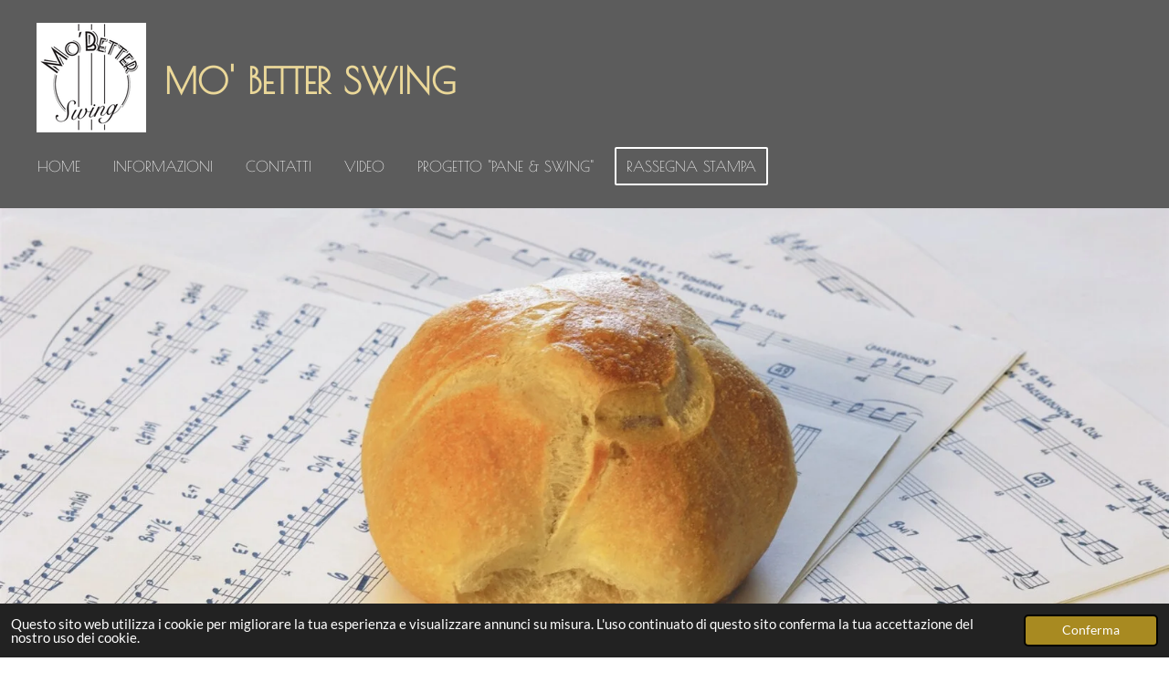

--- FILE ---
content_type: text/html; charset=UTF-8
request_url: https://www.mobetterswing.com/rassegna-stampa
body_size: 11156
content:
<!DOCTYPE html>
<html lang="it">
    <head>
        <meta http-equiv="Content-Type" content="text/html; charset=utf-8">
        <meta name="viewport" content="width=device-width, initial-scale=1.0, maximum-scale=5.0">
        <meta http-equiv="X-UA-Compatible" content="IE=edge">
        <link rel="canonical" href="https://www.mobetterswing.com/rassegna-stampa">
        <link rel="sitemap" type="application/xml" href="https://www.mobetterswing.com/sitemap.xml">
        <meta property="og:title" content="Rassegna stampa | Mo&#039; Better Swing">
        <meta property="og:url" content="https://www.mobetterswing.com/rassegna-stampa">
        <base href="https://www.mobetterswing.com/">
        <meta name="description" property="og:description" content="">
                <script nonce="40f7b1eb24d79b290e9eeac336c54a6c">
            
            window.JOUWWEB = window.JOUWWEB || {};
            window.JOUWWEB.application = window.JOUWWEB.application || {};
            window.JOUWWEB.application = {"backends":[{"domain":"jouwweb.nl","freeDomain":"jouwweb.site"},{"domain":"webador.com","freeDomain":"webadorsite.com"},{"domain":"webador.de","freeDomain":"webadorsite.com"},{"domain":"webador.fr","freeDomain":"webadorsite.com"},{"domain":"webador.es","freeDomain":"webadorsite.com"},{"domain":"webador.it","freeDomain":"webadorsite.com"},{"domain":"jouwweb.be","freeDomain":"jouwweb.site"},{"domain":"webador.ie","freeDomain":"webadorsite.com"},{"domain":"webador.co.uk","freeDomain":"webadorsite.com"},{"domain":"webador.at","freeDomain":"webadorsite.com"},{"domain":"webador.be","freeDomain":"webadorsite.com"},{"domain":"webador.ch","freeDomain":"webadorsite.com"},{"domain":"webador.ch","freeDomain":"webadorsite.com"},{"domain":"webador.mx","freeDomain":"webadorsite.com"},{"domain":"webador.com","freeDomain":"webadorsite.com"},{"domain":"webador.dk","freeDomain":"webadorsite.com"},{"domain":"webador.se","freeDomain":"webadorsite.com"},{"domain":"webador.no","freeDomain":"webadorsite.com"},{"domain":"webador.fi","freeDomain":"webadorsite.com"},{"domain":"webador.ca","freeDomain":"webadorsite.com"},{"domain":"webador.ca","freeDomain":"webadorsite.com"},{"domain":"webador.pl","freeDomain":"webadorsite.com"},{"domain":"webador.com.au","freeDomain":"webadorsite.com"},{"domain":"webador.nz","freeDomain":"webadorsite.com"}],"editorLocale":"it-IT","editorTimezone":"Europe\/Rome","editorLanguage":"it","analytics4TrackingId":"G-E6PZPGE4QM","analyticsDimensions":[],"backendDomain":"www.webador.it","backendShortDomain":"webador.it","backendKey":"webador-it","freeWebsiteDomain":"webadorsite.com","noSsl":false,"build":{"reference":"634afd3"},"linkHostnames":["www.jouwweb.nl","www.webador.com","www.webador.de","www.webador.fr","www.webador.es","www.webador.it","www.jouwweb.be","www.webador.ie","www.webador.co.uk","www.webador.at","www.webador.be","www.webador.ch","fr.webador.ch","www.webador.mx","es.webador.com","www.webador.dk","www.webador.se","www.webador.no","www.webador.fi","www.webador.ca","fr.webador.ca","www.webador.pl","www.webador.com.au","www.webador.nz"],"assetsUrl":"https:\/\/assets.jwwb.nl","loginUrl":"https:\/\/www.webador.it\/login","publishUrl":"https:\/\/www.webador.it\/v2\/website\/3064383\/publish-proxy","adminUserOrIp":false,"pricing":{"plans":{"lite":{"amount":"700","currency":"EUR"},"pro":{"amount":"1200","currency":"EUR"},"business":{"amount":"2400","currency":"EUR"}},"yearlyDiscount":{"price":{"amount":"0","currency":"EUR"},"ratio":0,"percent":"0%","discountPrice":{"amount":"0","currency":"EUR"},"termPricePerMonth":{"amount":"0","currency":"EUR"},"termPricePerYear":{"amount":"0","currency":"EUR"}}},"hcUrl":{"add-product-variants":"https:\/\/help.webador.com\/hc\/it\/articles\/29426751649809","basic-vs-advanced-shipping":"https:\/\/help.webador.com\/hc\/it\/articles\/29426731685777","html-in-head":"https:\/\/help.webador.com\/hc\/it\/articles\/29426689990033","link-domain-name":"https:\/\/help.webador.com\/hc\/it\/articles\/29426688803345","optimize-for-mobile":"https:\/\/help.webador.com\/hc\/it\/articles\/29426707033617","seo":"https:\/\/help.webador.com\/hc\/it\/categories\/29387178511377","transfer-domain-name":"https:\/\/help.webador.com\/hc\/it\/articles\/29426715688209","website-not-secure":"https:\/\/help.webador.com\/hc\/it\/articles\/29426706659729"}};
            window.JOUWWEB.brand = {"type":"webador","name":"Webador","domain":"Webador.it","supportEmail":"assistenza@webador.it"};
                    
                window.JOUWWEB = window.JOUWWEB || {};
                window.JOUWWEB.websiteRendering = {"locale":"it-IT","timezone":"Europe\/Rome","routes":{"api\/upload\/product-field":"\/_api\/upload\/product-field","checkout\/cart":"\/cart","payment":"\/complete-order\/:publicOrderId","payment\/forward":"\/complete-order\/:publicOrderId\/forward","public-order":"\/order\/:publicOrderId","checkout\/authorize":"\/cart\/authorize\/:gateway","wishlist":"\/wishlist"}};
                                                    window.JOUWWEB.website = {"id":3064383,"locale":"it-IT","enabled":true,"title":"Mo' Better Swing","hasTitle":true,"roleOfLoggedInUser":null,"ownerLocale":"it-IT","plan":"lite","freeWebsiteDomain":"webadorsite.com","backendKey":"webador-it","currency":"EUR","defaultLocale":"it-IT","url":"https:\/\/www.mobetterswing.com\/","homepageSegmentId":12220483,"category":"website","isOffline":false,"isPublished":true,"locales":["it-IT"],"allowed":{"ads":true,"credits":false,"externalLinks":true,"slideshow":true,"customDefaultSlideshow":true,"hostedAlbums":false,"moderators":false,"mailboxQuota":1,"statisticsVisitors":true,"statisticsDetailed":false,"statisticsMonths":0,"favicon":false,"password":false,"freeDomains":0,"freeMailAccounts":0,"canUseLanguages":false,"fileUpload":false,"legacyFontSize":false,"webshop":false,"products":-1,"imageText":false,"search":false,"audioUpload":false,"videoUpload":0,"allowDangerousForms":false,"allowHtmlCode":false,"mobileBar":false,"sidebar":false,"poll":false,"allowCustomForms":true,"allowBusinessListing":false,"allowCustomAnalytics":false,"allowAccountingLink":false,"digitalProducts":false,"sitemapElement":false},"mobileBar":{"enabled":false,"theme":"accent","email":{"active":true},"location":{"active":true},"phone":{"active":true},"whatsapp":{"active":false},"social":{"active":false,"network":"facebook"}},"webshop":{"enabled":false,"currency":"EUR","taxEnabled":false,"taxInclusive":true,"vatDisclaimerVisible":false,"orderNotice":null,"orderConfirmation":null,"freeShipping":false,"freeShippingAmount":"0.00","shippingDisclaimerVisible":false,"pickupAllowed":false,"couponAllowed":false,"detailsPageAvailable":true,"socialMediaVisible":false,"termsPage":null,"termsPageUrl":null,"extraTerms":null,"pricingVisible":true,"orderButtonVisible":true,"shippingAdvanced":false,"shippingAdvancedBackEnd":false,"soldOutVisible":true,"backInStockNotificationEnabled":false,"canAddProducts":true,"nextOrderNumber":1,"allowedServicePoints":[],"sendcloudConfigured":false,"sendcloudFallbackPublicKey":"a3d50033a59b4a598f1d7ce7e72aafdf","taxExemptionAllowed":true,"invoiceComment":null,"emptyCartVisible":true,"minimumOrderPrice":null,"productNumbersEnabled":false,"wishlistEnabled":true,"hideTaxOnCart":false},"isTreatedAsWebshop":false};                            window.JOUWWEB.cart = {"products":[],"coupon":null,"shippingCountryCode":null,"shippingChoice":null,"breakdown":[]};                            window.JOUWWEB.scripts = ["website-rendering\/slideshow"];                        window.parent.JOUWWEB.colorPalette = window.JOUWWEB.colorPalette;
        </script>
                <title>Rassegna stampa | Mo&#039; Better Swing</title>
                                            <link href="https://assets.jwwb.nl/assets/brand/webador/icon/favicon.png?bust=2299e1307cbb69076146" rel="shortcut icon">                                                <link href="https://assets.jwwb.nl/assets/brand/webador/icon/favicon.png?bust=2299e1307cbb69076146" rel="icon">                                        <meta property="og:image" content="https&#x3A;&#x2F;&#x2F;primary.jwwb.nl&#x2F;public&#x2F;n&#x2F;b&#x2F;u&#x2F;temp-hmmfmffiukaclfzpjpfn&#x2F;articolo-def-high.jpg&#x3F;enable-io&#x3D;true&amp;enable&#x3D;upscale&amp;fit&#x3D;bounds&amp;width&#x3D;1200">
                    <meta property="og:image" content="https&#x3A;&#x2F;&#x2F;primary.jwwb.nl&#x2F;public&#x2F;n&#x2F;b&#x2F;u&#x2F;temp-hmmfmffiukaclfzpjpfn&#x2F;avvenire-def-high.jpeg&#x3F;enable-io&#x3D;true&amp;enable&#x3D;upscale&amp;fit&#x3D;bounds&amp;width&#x3D;1200">
                    <meta property="og:image" content="https&#x3A;&#x2F;&#x2F;primary.jwwb.nl&#x2F;public&#x2F;n&#x2F;b&#x2F;u&#x2F;temp-hmmfmffiukaclfzpjpfn&#x2F;corriere-della-sera-def-high.jpeg&#x3F;enable-io&#x3D;true&amp;enable&#x3D;upscale&amp;fit&#x3D;bounds&amp;width&#x3D;1200">
                    <meta property="og:image" content="https&#x3A;&#x2F;&#x2F;primary.jwwb.nl&#x2F;public&#x2F;n&#x2F;b&#x2F;u&#x2F;temp-hmmfmffiukaclfzpjpfn&#x2F;image-high.png">
                    <meta property="og:image" content="https&#x3A;&#x2F;&#x2F;primary.jwwb.nl&#x2F;public&#x2F;n&#x2F;b&#x2F;u&#x2F;temp-hmmfmffiukaclfzpjpfn&#x2F;milano-meravigliosa-high.jpeg">
                    <meta property="og:image" content="https&#x3A;&#x2F;&#x2F;primary.jwwb.nl&#x2F;public&#x2F;n&#x2F;b&#x2F;u&#x2F;temp-hmmfmffiukaclfzpjpfn&#x2F;con-folco-high-c9n1hz.jpg">
                    <meta property="og:image" content="https&#x3A;&#x2F;&#x2F;primary.jwwb.nl&#x2F;public&#x2F;n&#x2F;b&#x2F;u&#x2F;temp-hmmfmffiukaclfzpjpfn&#x2F;musica-jazz-high.jpeg">
                                    <meta name="twitter:card" content="summary_large_image">
                        <meta property="twitter:image" content="https&#x3A;&#x2F;&#x2F;primary.jwwb.nl&#x2F;public&#x2F;n&#x2F;b&#x2F;u&#x2F;temp-hmmfmffiukaclfzpjpfn&#x2F;articolo-def-high.jpg&#x3F;enable-io&#x3D;true&amp;enable&#x3D;upscale&amp;fit&#x3D;bounds&amp;width&#x3D;1200">
                                                    <script src="https://plausible.io/js/script.manual.js" nonce="40f7b1eb24d79b290e9eeac336c54a6c" data-turbo-track="reload" defer data-domain="shard8.jouwweb.nl"></script>
<link rel="stylesheet" type="text/css" href="https://gfonts.jwwb.nl/css?display=fallback&amp;family=Lato%3A400%2C700%2C400italic%2C700italic%7CPoiret+One%3A400%2C700%2C400italic%2C700italic" nonce="40f7b1eb24d79b290e9eeac336c54a6c" data-turbo-track="dynamic">
<script src="https://assets.jwwb.nl/assets/build/website-rendering/it-IT.js?bust=4a17973363e6d280889d" nonce="40f7b1eb24d79b290e9eeac336c54a6c" data-turbo-track="reload" defer></script>
<script src="https://assets.jwwb.nl/assets/website-rendering/runtime.4835e39f538d0d17d46f.js?bust=e90f0e79d8291a81b415" nonce="40f7b1eb24d79b290e9eeac336c54a6c" data-turbo-track="reload" defer></script>
<script src="https://assets.jwwb.nl/assets/website-rendering/812.881ee67943804724d5af.js?bust=78ab7ad7d6392c42d317" nonce="40f7b1eb24d79b290e9eeac336c54a6c" data-turbo-track="reload" defer></script>
<script src="https://assets.jwwb.nl/assets/website-rendering/main.a9a7b35cd7f79178d360.js?bust=90b25e3a7431c9c7ef1c" nonce="40f7b1eb24d79b290e9eeac336c54a6c" data-turbo-track="reload" defer></script>
<link rel="preload" href="https://assets.jwwb.nl/assets/website-rendering/styles.c7a2b441bf8d633a2752.css?bust=45105d711e9f45e864c3" as="style">
<link rel="preload" href="https://assets.jwwb.nl/assets/website-rendering/fonts/icons-website-rendering/font/website-rendering.woff2?bust=bd2797014f9452dadc8e" as="font" crossorigin>
<link rel="preconnect" href="https://gfonts.jwwb.nl">
<link rel="stylesheet" type="text/css" href="https://assets.jwwb.nl/assets/website-rendering/styles.c7a2b441bf8d633a2752.css?bust=45105d711e9f45e864c3" nonce="40f7b1eb24d79b290e9eeac336c54a6c" data-turbo-track="dynamic">
<link rel="preconnect" href="https://assets.jwwb.nl">
<link rel="stylesheet" type="text/css" href="https://primary.jwwb.nl/public/n/b/u/temp-hmmfmffiukaclfzpjpfn/style.css?bust=1768827708" nonce="40f7b1eb24d79b290e9eeac336c54a6c" data-turbo-track="dynamic">    </head>
    <body
        id="top"
        class="jw-is-slideshow jw-header-is-image-text jw-is-segment-page jw-is-frontend jw-is-no-sidebar jw-is-no-messagebar jw-is-no-touch-device jw-is-no-mobile"
                                    data-jouwweb-page="20067987"
                                                data-jouwweb-segment-id="20067987"
                                                data-jouwweb-segment-type="page"
                                                data-template-threshold="960"
                                                data-template-name="concert-banner&#x7C;barber"
                            itemscope
        itemtype="https://schema.org/WebPage"
    >
                                    <meta itemprop="url" content="https://www.mobetterswing.com/rassegna-stampa">
        <a href="#main-content" class="jw-skip-link">
            Vai al contenuto principale        </a>
        <div class="jw-background"></div>
        <div class="jw-body">
            <div class="jw-mobile-menu jw-mobile-is-text js-mobile-menu">
            <span class="jw-mobile-menu__button jw-mobile-menu__button--dummy"></span>        <div class="jw-mobile-header jw-mobile-header--image-text">
        <a            class="jw-mobile-header-content"
                            href="/"
                        >
                            <img class="jw-mobile-logo jw-mobile-logo--square" src="https://primary.jwwb.nl/public/n/b/u/temp-hmmfmffiukaclfzpjpfn/n7hqv5/image-16.png?enable-io=true&amp;enable=upscale&amp;height=70" srcset="https://primary.jwwb.nl/public/n/b/u/temp-hmmfmffiukaclfzpjpfn/n7hqv5/image-16.png?enable-io=true&amp;enable=upscale&amp;height=70 1x, https://primary.jwwb.nl/public/n/b/u/temp-hmmfmffiukaclfzpjpfn/n7hqv5/image-16.png?enable-io=true&amp;enable=upscale&amp;height=140&amp;quality=70 2x" alt="Mo&amp;#039; Better Swing" title="Mo&amp;#039; Better Swing">                                        <div class="jw-mobile-text">
                    <span style="font-size: 150%; color: #ebd899;">Mo' Better Swing</span>                </div>
                    </a>
    </div>

    
            <button
            type="button"
            class="jw-mobile-menu__button jw-mobile-toggle"
            aria-label="Pulsante Menu"
        >
            <span class="jw-icon-burger"></span>
        </button>
    </div>
            <header class="header-wrap js-topbar-content-container js-fixed-header-container">
        <div class="header-wrap__inner">
        <div class="header">
            <div class="jw-header-logo">
            <div
    id="jw-header-image-container"
    class="jw-header jw-header-image jw-header-image-toggle"
    style="flex-basis: 120px; max-width: 120px; flex-shrink: 1;"
>
            <a href="/">
        <img id="jw-header-image" data-image-id="94979540" srcset="https://primary.jwwb.nl/public/n/b/u/temp-hmmfmffiukaclfzpjpfn/n7hqv5/image-16.png?enable-io=true&amp;width=120 120w, https://primary.jwwb.nl/public/n/b/u/temp-hmmfmffiukaclfzpjpfn/n7hqv5/image-16.png?enable-io=true&amp;width=240 240w" class="jw-header-image" title="Mo&#039; Better Swing" style="" sizes="120px" width="120" height="120" intrinsicsize="120.00 x 120.00" alt="Mo&#039; Better Swing">                </a>
    </div>
        <div
    class="jw-header jw-header-title-container jw-header-text jw-header-text-toggle"
    data-stylable="true"
>
    <a        id="jw-header-title"
        class="jw-header-title"
                    href="/"
            >
        <span style="font-size: 150%; color: #ebd899;">Mo' Better Swing</span>    </a>
</div>
</div>
        </div>
        <nav class="menu jw-menu-copy">
            <ul
    id="jw-menu"
    class="jw-menu jw-menu-horizontal"
            >
            <li
    class="jw-menu-item"
>
        <a        class="jw-menu-link"
        href="/"                                            data-page-link-id="12220483"
                            >
                <span class="">
            Home        </span>
            </a>
                </li>
            <li
    class="jw-menu-item"
>
        <a        class="jw-menu-link"
        href="/informazioni"                                            data-page-link-id="12220484"
                            >
                <span class="">
            Informazioni        </span>
            </a>
                </li>
            <li
    class="jw-menu-item"
>
        <a        class="jw-menu-link"
        href="/contatti"                                            data-page-link-id="12220485"
                            >
                <span class="">
            Contatti        </span>
            </a>
                </li>
            <li
    class="jw-menu-item"
>
        <a        class="jw-menu-link"
        href="/video"                                            data-page-link-id="12773689"
                            >
                <span class="">
            Video        </span>
            </a>
                </li>
            <li
    class="jw-menu-item"
>
        <a        class="jw-menu-link"
        href="/progetto-pane-swing"                                            data-page-link-id="16437757"
                            >
                <span class="">
            Progetto &quot;Pane &amp; Swing&quot;        </span>
            </a>
                </li>
            <li
    class="jw-menu-item jw-menu-is-active"
>
        <a        class="jw-menu-link js-active-menu-item"
        href="/rassegna-stampa"                                            data-page-link-id="20067987"
                            >
                <span class="">
            Rassegna stampa        </span>
            </a>
                </li>
    
    </ul>

    <script nonce="40f7b1eb24d79b290e9eeac336c54a6c" id="jw-mobile-menu-template" type="text/template">
        <ul id="jw-menu" class="jw-menu jw-menu-horizontal">
                            <li
    class="jw-menu-item"
>
        <a        class="jw-menu-link"
        href="/"                                            data-page-link-id="12220483"
                            >
                <span class="">
            Home        </span>
            </a>
                </li>
                            <li
    class="jw-menu-item"
>
        <a        class="jw-menu-link"
        href="/informazioni"                                            data-page-link-id="12220484"
                            >
                <span class="">
            Informazioni        </span>
            </a>
                </li>
                            <li
    class="jw-menu-item"
>
        <a        class="jw-menu-link"
        href="/contatti"                                            data-page-link-id="12220485"
                            >
                <span class="">
            Contatti        </span>
            </a>
                </li>
                            <li
    class="jw-menu-item"
>
        <a        class="jw-menu-link"
        href="/video"                                            data-page-link-id="12773689"
                            >
                <span class="">
            Video        </span>
            </a>
                </li>
                            <li
    class="jw-menu-item"
>
        <a        class="jw-menu-link"
        href="/progetto-pane-swing"                                            data-page-link-id="16437757"
                            >
                <span class="">
            Progetto &quot;Pane &amp; Swing&quot;        </span>
            </a>
                </li>
                            <li
    class="jw-menu-item jw-menu-is-active"
>
        <a        class="jw-menu-link js-active-menu-item"
        href="/rassegna-stampa"                                            data-page-link-id="20067987"
                            >
                <span class="">
            Rassegna stampa        </span>
            </a>
                </li>
            
                    </ul>
    </script>
        </nav>
    </div>
</header>
<div
    id="jw-slideshow"
    class="jw-slideshow jw-slideshow-toggle jw-slideshow--height-ratio jw-slideshow--parallax jw-slideshow--parallax-effect banner-lg"
    data-pause="7000"
    data-autoplay="1"
    data-transition="horizontal"
    data-ratio="1"
>
                    <div class="bx-wrapper"><div class="bx-viewport">
        <ul>
                    <li class="jw-slideshow-slide">
    <div data-key="0" data-text="" data-subtext="" data-buttontext="" data-buttontarget="_self" data-backdrop="0" data-layout="no-text" style="background-position: 49% 29%; background-image: url(&#039;https://primary.jwwb.nl/public/n/b/u/temp-hmmfmffiukaclfzpjpfn/copertina_cd_page-0001-standard.jpg?enable-io=true&amp;fit=bounds&amp;width=1920&amp;height=1920&#039;);" data-background-position-x="0.49" data-background-position-y="0.29" class="jw-slideshow-slide-content jw-slideshow-slide-content--display-cover jw-slideshow-slide-content--no-backdrop ">                                <div class="bx-caption-wrapper jw-slideshow-slide-align-center">
            <div class="bx-caption">
                <div class="jw-slideshow-title"></div>
                                            </div>
        </div>
    </div>
</li>

            </ul>
            </div></div>
        <div class="jw-slideshow__scroll-arrow">
        <i class="website-rendering-icon-down-open-big"></i>
    </div>
    <style>
                .jw-slideshow-slide-content {
            min-height: 100vh;
        }
        @media screen and (min-height: 1200px) {
            .jw-slideshow-slide-content {
                min-height: 1200px;
            }
        }
            </style>
</div>

<script nonce="40f7b1eb24d79b290e9eeac336c54a6c">
    JOUWWEB.templateConfig = {
        header: {
            selector: '.header-wrap__inner',
            mobileSelector: '.jw-mobile-menu',
            updatePusher: function (topHeight) {
                var $sliderStyle = $('#sliderStyle');

                if ($sliderStyle.length === 0) {
                    $sliderStyle = $('<style />')
                        .attr('id', 'sliderStyle')
                        .appendTo(document.body);
                }

                // Header height without mobile bar
                var headerHeight = $('.header-wrap__inner').outerHeight();

                var paddingTop = topHeight;
                var paddingBottom = Math.min(headerHeight * (2/3), 60);
                $sliderStyle.html(
                    '.jw-slideshow-slide-content {' +
                    '    padding-top: ' + paddingTop + 'px;' +
                    '    padding-bottom: ' + paddingBottom + 'px;' +
                    '}' +
                    '.bx-controls-direction {' +
                    '    margin-top: ' + ((paddingTop - paddingBottom) / 2) + 'px;' +
                    '}'
                );

                // make sure slider also gets correct height (because of the added padding)
                $('.jw-slideshow-slide[aria-hidden=false]').each(function (index) {
                    var $this = $(this);
                    topHeight = $this.outerHeight() > topHeight ? $this.outerHeight() : topHeight;
                    $this.closest('.bx-viewport').css({
                        height: topHeight + 'px',
                    });
                });

                // If a page has a message-bar, offset the mobile nav.
                const $messageBar = $('.message-bar');
                if ($messageBar.length > 0) {
                    $('.js-mobile-menu, .jw-menu-clone').css('top', $messageBar.outerHeight());
                }
            },
        },
        mainContentOffset: function () {
            const $body = $('body');

            function measureAffixedHeaderHeight() {
                const $headerWrap = $('.header-wrap');
                const $headerWrapInner = $('.header-wrap__inner');

                // Early return if header is already affixed
                if ($body.hasClass('jw-is-header-affix')) {
                    return $headerWrap.height();
                }

                // Switch to affixed header (without transition)
                $headerWrapInner.css('transition', 'none');
                $body.addClass('jw-is-header-affix');

                // Measure affixed header height
                const headerHeight = $headerWrap.height();

                // Switch back to unaffixed header (without transition)
                $body.removeClass('jw-is-header-affix');
                $headerWrap.height(); // force reflow
                $headerWrapInner.css('transition', '');

                return headerHeight;
            }

            const headerHeight = measureAffixedHeaderHeight();
            return $('.main-content').offset().top - ($body.hasClass('jw-menu-is-mobile') ? 0 : headerHeight);
        },
    };
</script>
<div class="main-content">
    
<main id="main-content" class="block-content">
    <div data-section-name="content" class="jw-section jw-section-content jw-responsive">
        <div
    id="jw-element-301776510"
    data-jw-element-id="301776510"
        class="jw-tree-node jw-element jw-strip-root jw-tree-container jw-responsive jw-node-is-first-child jw-node-is-last-child"
>
    <div
    id="jw-element-355839632"
    data-jw-element-id="355839632"
        class="jw-tree-node jw-element jw-strip jw-tree-container jw-responsive jw-strip--default jw-strip--style-color jw-strip--color-default jw-strip--padding-both jw-node-is-first-child jw-strip--primary jw-node-is-last-child"
>
    <div class="jw-strip__content-container"><div class="jw-strip__content jw-responsive">
                    <div
    id="jw-element-301799717"
    data-jw-element-id="301799717"
        class="jw-tree-node jw-element jw-image-text jw-node-is-first-child"
>
    <div class="jw-element-imagetext-text">
            <h1 class="jw-heading-130"><span style="color: #a88a21;">Rassegna stampa</span></h1>    </div>
</div><div
    id="jw-element-301799695"
    data-jw-element-id="301799695"
        class="jw-tree-node jw-element jw-spacer"
>
    <div
    class="jw-element-spacer-container "
    style="height: 10px"
>
    </div>
</div><div
    id="jw-element-301800090"
    data-jw-element-id="301800090"
        class="jw-tree-node jw-element jw-image-text"
>
    <div class="jw-element-imagetext-text">
            <h3 class="jw-heading-70"><strong>La Repubblica - 25 marzo 2024</strong></h3>    </div>
</div><div
    id="jw-element-301790868"
    data-jw-element-id="301790868"
        class="jw-tree-node jw-element jw-columns jw-tree-container jw-responsive jw-tree-horizontal jw-columns--mode-flex"
>
    <div
    id="jw-element-301790869"
    data-jw-element-id="301790869"
            style="width: 66.6400039994%"
        class="jw-tree-node jw-element jw-column jw-tree-container jw-responsive jw-node-is-first-child"
>
    <div
    id="jw-element-301791261"
    data-jw-element-id="301791261"
        class="jw-tree-node jw-element jw-image-text jw-node-is-first-child jw-node-is-last-child"
>
    <div class="jw-element-imagetext-text">
            <p><a href="https://milano.repubblica.it/cronaca/2024/03/25/news/musica_solidale_mo_better_swing_pane_quotidiano-422365282/">https://milano.repubblica.it/cronaca/2024/03/25/news/musica_solidale_mo_better_swing_pane_quotidiano-422365282/</a>&nbsp;</p>    </div>
</div></div><div
    id="jw-element-301790870"
    data-jw-element-id="301790870"
            style="width: 33.3599960006%"
        class="jw-tree-node jw-element jw-column jw-tree-container jw-responsive jw-node-is-last-child"
>
    <div
    id="jw-element-301791531"
    data-jw-element-id="301791531"
        class="jw-tree-node jw-element jw-image jw-node-is-first-child jw-node-is-last-child"
>
    <div
    class="jw-intent jw-element-image jw-element-content jw-element-image-is-left"
            style="width: 100%;"
    >
            
        
                <picture
            class="jw-element-image__image-wrapper jw-image-is-square jw-intrinsic"
            style="padding-top: 70.3379%;"
        >
                                            <img class="jw-element-image__image jw-intrinsic__item" style="--jw-element-image--pan-x: 0.5; --jw-element-image--pan-y: 0.5;" alt="" src="https://primary.jwwb.nl/public/n/b/u/temp-hmmfmffiukaclfzpjpfn/articolo-def-standard.jpg" srcset="https://primary.jwwb.nl/public/n/b/u/temp-hmmfmffiukaclfzpjpfn/articolo-def-high.jpg?enable-io=true&amp;width=96 96w, https://primary.jwwb.nl/public/n/b/u/temp-hmmfmffiukaclfzpjpfn/articolo-def-high.jpg?enable-io=true&amp;width=147 147w, https://primary.jwwb.nl/public/n/b/u/temp-hmmfmffiukaclfzpjpfn/articolo-def-high.jpg?enable-io=true&amp;width=226 226w, https://primary.jwwb.nl/public/n/b/u/temp-hmmfmffiukaclfzpjpfn/articolo-def-high.jpg?enable-io=true&amp;width=347 347w, https://primary.jwwb.nl/public/n/b/u/temp-hmmfmffiukaclfzpjpfn/articolo-def-high.jpg?enable-io=true&amp;width=532 532w, https://primary.jwwb.nl/public/n/b/u/temp-hmmfmffiukaclfzpjpfn/articolo-def-high.jpg?enable-io=true&amp;width=816 816w, https://primary.jwwb.nl/public/n/b/u/temp-hmmfmffiukaclfzpjpfn/articolo-def-high.jpg?enable-io=true&amp;width=1252 1252w, https://primary.jwwb.nl/public/n/b/u/temp-hmmfmffiukaclfzpjpfn/articolo-def-high.jpg?enable-io=true&amp;width=1920 1920w" sizes="auto, min(100vw, 1200px), 100vw" loading="lazy" width="799" height="562">                    </picture>

            </div>
</div></div></div><div
    id="jw-element-301791760"
    data-jw-element-id="301791760"
        class="jw-tree-node jw-element jw-spacer"
>
    <div
    class="jw-element-spacer-container "
    style="height: 21px"
>
    </div>
</div><div
    id="jw-element-301800293"
    data-jw-element-id="301800293"
        class="jw-tree-node jw-element jw-image-text"
>
    <div class="jw-element-imagetext-text">
            <h3 class="jw-heading-70"><strong>Avvenire - 26 marzo 2024</strong></h3>    </div>
</div><div
    id="jw-element-301791746"
    data-jw-element-id="301791746"
        class="jw-tree-node jw-element jw-columns jw-tree-container jw-responsive jw-tree-horizontal jw-columns--mode-flex"
>
    <div
    id="jw-element-301791747"
    data-jw-element-id="301791747"
            style="width: 66.6400039994%"
        class="jw-tree-node jw-element jw-column jw-tree-container jw-responsive jw-node-is-first-child"
>
    <div
    id="jw-element-301791849"
    data-jw-element-id="301791849"
        class="jw-tree-node jw-element jw-image-text jw-node-is-first-child jw-node-is-last-child"
>
    <div class="jw-element-imagetext-text">
            <p>Articolo a firma di Gianni Santamaria</p>    </div>
</div></div><div
    id="jw-element-301791749"
    data-jw-element-id="301791749"
            style="width: 33.3599960006%"
        class="jw-tree-node jw-element jw-column jw-tree-container jw-responsive jw-node-is-last-child"
>
    <div
    id="jw-element-301791966"
    data-jw-element-id="301791966"
        class="jw-tree-node jw-element jw-image jw-node-is-first-child jw-node-is-last-child"
>
    <div
    class="jw-intent jw-element-image jw-element-content jw-element-image-is-left"
            style="width: 100%;"
    >
            
        
                <picture
            class="jw-element-image__image-wrapper jw-image-is-square jw-intrinsic"
            style="padding-top: 58.3229%;"
        >
                                            <img class="jw-element-image__image jw-intrinsic__item" style="--jw-element-image--pan-x: 0.5; --jw-element-image--pan-y: 0.5;" alt="" src="https://primary.jwwb.nl/public/n/b/u/temp-hmmfmffiukaclfzpjpfn/avvenire-def-standard.jpeg" srcset="https://primary.jwwb.nl/public/n/b/u/temp-hmmfmffiukaclfzpjpfn/avvenire-def-high.jpeg?enable-io=true&amp;width=96 96w, https://primary.jwwb.nl/public/n/b/u/temp-hmmfmffiukaclfzpjpfn/avvenire-def-high.jpeg?enable-io=true&amp;width=147 147w, https://primary.jwwb.nl/public/n/b/u/temp-hmmfmffiukaclfzpjpfn/avvenire-def-high.jpeg?enable-io=true&amp;width=226 226w, https://primary.jwwb.nl/public/n/b/u/temp-hmmfmffiukaclfzpjpfn/avvenire-def-high.jpeg?enable-io=true&amp;width=347 347w, https://primary.jwwb.nl/public/n/b/u/temp-hmmfmffiukaclfzpjpfn/avvenire-def-high.jpeg?enable-io=true&amp;width=532 532w, https://primary.jwwb.nl/public/n/b/u/temp-hmmfmffiukaclfzpjpfn/avvenire-def-high.jpeg?enable-io=true&amp;width=816 816w, https://primary.jwwb.nl/public/n/b/u/temp-hmmfmffiukaclfzpjpfn/avvenire-def-high.jpeg?enable-io=true&amp;width=1252 1252w, https://primary.jwwb.nl/public/n/b/u/temp-hmmfmffiukaclfzpjpfn/avvenire-def-high.jpeg?enable-io=true&amp;width=1920 1920w" sizes="auto, min(100vw, 1200px), 100vw" loading="lazy" width="799" height="466">                    </picture>

            </div>
</div></div></div><div
    id="jw-element-301792722"
    data-jw-element-id="301792722"
        class="jw-tree-node jw-element jw-spacer"
>
    <div
    class="jw-element-spacer-container "
    style="height: 14px"
>
    </div>
</div><div
    id="jw-element-301800733"
    data-jw-element-id="301800733"
        class="jw-tree-node jw-element jw-image-text"
>
    <div class="jw-element-imagetext-text">
            <h3 class="jw-heading-70"><strong>Corriere della Sera - 27 marzo 2024</strong></h3>    </div>
</div><div
    id="jw-element-301792983"
    data-jw-element-id="301792983"
        class="jw-tree-node jw-element jw-columns jw-tree-container jw-responsive jw-tree-horizontal jw-columns--mode-flex"
>
    <div
    id="jw-element-301792984"
    data-jw-element-id="301792984"
            style="width: 66.6400039994%"
        class="jw-tree-node jw-element jw-column jw-tree-container jw-responsive jw-node-is-first-child"
>
    <div
    id="jw-element-301793059"
    data-jw-element-id="301793059"
        class="jw-tree-node jw-element jw-image-text jw-node-is-first-child jw-node-is-last-child"
>
    <div class="jw-element-imagetext-text">
            <p>"Pane &amp; Swing" quando la musica diventa solidale. E' uscito da poco il nuovo album [...]</p>    </div>
</div></div><div
    id="jw-element-301792986"
    data-jw-element-id="301792986"
            style="width: 33.3599960006%"
        class="jw-tree-node jw-element jw-column jw-tree-container jw-responsive jw-node-is-last-child"
>
    <div
    id="jw-element-301793278"
    data-jw-element-id="301793278"
        class="jw-tree-node jw-element jw-image jw-node-is-first-child jw-node-is-last-child"
>
    <div
    class="jw-intent jw-element-image jw-element-content jw-element-image-is-left"
            style="width: 100%;"
    >
            
        
                <picture
            class="jw-element-image__image-wrapper jw-image-is-square jw-intrinsic"
            style="padding-top: 22%;"
        >
                                            <img class="jw-element-image__image jw-intrinsic__item" style="--jw-element-image--pan-x: 0.5; --jw-element-image--pan-y: 0.5;" alt="" src="https://primary.jwwb.nl/public/n/b/u/temp-hmmfmffiukaclfzpjpfn/corriere-della-sera-def-standard.jpeg" srcset="https://primary.jwwb.nl/public/n/b/u/temp-hmmfmffiukaclfzpjpfn/corriere-della-sera-def-high.jpeg?enable-io=true&amp;width=96 96w, https://primary.jwwb.nl/public/n/b/u/temp-hmmfmffiukaclfzpjpfn/corriere-della-sera-def-high.jpeg?enable-io=true&amp;width=147 147w, https://primary.jwwb.nl/public/n/b/u/temp-hmmfmffiukaclfzpjpfn/corriere-della-sera-def-high.jpeg?enable-io=true&amp;width=226 226w, https://primary.jwwb.nl/public/n/b/u/temp-hmmfmffiukaclfzpjpfn/corriere-della-sera-def-high.jpeg?enable-io=true&amp;width=347 347w, https://primary.jwwb.nl/public/n/b/u/temp-hmmfmffiukaclfzpjpfn/corriere-della-sera-def-high.jpeg?enable-io=true&amp;width=532 532w, https://primary.jwwb.nl/public/n/b/u/temp-hmmfmffiukaclfzpjpfn/corriere-della-sera-def-high.jpeg?enable-io=true&amp;width=816 816w, https://primary.jwwb.nl/public/n/b/u/temp-hmmfmffiukaclfzpjpfn/corriere-della-sera-def-high.jpeg?enable-io=true&amp;width=1252 1252w, https://primary.jwwb.nl/public/n/b/u/temp-hmmfmffiukaclfzpjpfn/corriere-della-sera-def-high.jpeg?enable-io=true&amp;width=1920 1920w" sizes="auto, min(100vw, 1200px), 100vw" loading="lazy" width="800" height="176">                    </picture>

            </div>
</div></div></div><div
    id="jw-element-301793635"
    data-jw-element-id="301793635"
        class="jw-tree-node jw-element jw-spacer"
>
    <div
    class="jw-element-spacer-container "
    style="height: 14px"
>
    </div>
</div><div
    id="jw-element-301803472"
    data-jw-element-id="301803472"
        class="jw-tree-node jw-element jw-image-text"
>
    <div class="jw-element-imagetext-text">
            <h3 class="jw-heading-70"><strong>Dove Viaggi - 27 marzo 2024</strong></h3>    </div>
</div><div
    id="jw-element-301793743"
    data-jw-element-id="301793743"
        class="jw-tree-node jw-element jw-columns jw-tree-container jw-responsive jw-tree-horizontal jw-columns--mode-flex"
>
    <div
    id="jw-element-301793744"
    data-jw-element-id="301793744"
            style="width: 66.6400039994%"
        class="jw-tree-node jw-element jw-column jw-tree-container jw-responsive jw-node-is-first-child"
>
    <div
    id="jw-element-301794037"
    data-jw-element-id="301794037"
        class="jw-tree-node jw-element jw-image-text jw-node-is-first-child jw-node-is-last-child"
>
    <div class="jw-element-imagetext-text">
            <p><a href="https://viaggi.corriere.it/itinerari-e-luoghi/a-milano-la-musica-diventa-solidale-con-i-mo-better-swing-nasce-un-intero-album-a-sostegno-di-pane-quotidiano-onlus/">https://viaggi.corriere.it/itinerari-e-luoghi/a-milano-la-musica-diventa-solidale-con-i-mo-better-swing-nasce-un-intero-album-a-sostegno-di-pane-quotidiano-onlus/</a>&nbsp;</p>    </div>
</div></div><div
    id="jw-element-301793746"
    data-jw-element-id="301793746"
            style="width: 33.3599960006%"
        class="jw-tree-node jw-element jw-column jw-tree-container jw-responsive jw-node-is-last-child"
>
    <div
    id="jw-element-301795923"
    data-jw-element-id="301795923"
        class="jw-tree-node jw-element jw-image jw-node-is-first-child jw-node-is-last-child"
>
    <div
    class="jw-intent jw-element-image jw-element-content jw-element-image-is-left"
            style="width: 100%;"
    >
            
        
                <picture
            class="jw-element-image__image-wrapper jw-image-is-square jw-intrinsic"
            style="padding-top: 78.0166%;"
        >
                                            <img class="jw-element-image__image jw-intrinsic__item" style="--jw-element-image--pan-x: 0.11; --jw-element-image--pan-y: 0;" alt="" src="https://primary.jwwb.nl/public/n/b/u/temp-hmmfmffiukaclfzpjpfn/image-high.png?enable-io=true&amp;enable=upscale&amp;crop=1.2818%3A1%2Coffset-x11%2Coffset-y0&amp;width=800" srcset="https://primary.jwwb.nl/public/n/b/u/temp-hmmfmffiukaclfzpjpfn/image-high.png?enable-io=true&amp;crop=1.2818%3A1%2Coffset-x11%2Coffset-y0&amp;width=96 96w, https://primary.jwwb.nl/public/n/b/u/temp-hmmfmffiukaclfzpjpfn/image-high.png?enable-io=true&amp;crop=1.2818%3A1%2Coffset-x11%2Coffset-y0&amp;width=147 147w, https://primary.jwwb.nl/public/n/b/u/temp-hmmfmffiukaclfzpjpfn/image-high.png?enable-io=true&amp;crop=1.2818%3A1%2Coffset-x11%2Coffset-y0&amp;width=226 226w, https://primary.jwwb.nl/public/n/b/u/temp-hmmfmffiukaclfzpjpfn/image-high.png?enable-io=true&amp;crop=1.2818%3A1%2Coffset-x11%2Coffset-y0&amp;width=347 347w, https://primary.jwwb.nl/public/n/b/u/temp-hmmfmffiukaclfzpjpfn/image-high.png?enable-io=true&amp;crop=1.2818%3A1%2Coffset-x11%2Coffset-y0&amp;width=532 532w, https://primary.jwwb.nl/public/n/b/u/temp-hmmfmffiukaclfzpjpfn/image-high.png?enable-io=true&amp;crop=1.2818%3A1%2Coffset-x11%2Coffset-y0&amp;width=816 816w, https://primary.jwwb.nl/public/n/b/u/temp-hmmfmffiukaclfzpjpfn/image-high.png?enable-io=true&amp;crop=1.2818%3A1%2Coffset-x11%2Coffset-y0&amp;width=1252 1252w, https://primary.jwwb.nl/public/n/b/u/temp-hmmfmffiukaclfzpjpfn/image-high.png?enable-io=true&amp;crop=1.2818%3A1%2Coffset-x11%2Coffset-y0&amp;width=1920 1920w" sizes="auto, min(100vw, 1200px), 100vw" loading="lazy" width="800" height="624.13271619082">                    </picture>

            </div>
</div></div></div><div
    id="jw-element-301796599"
    data-jw-element-id="301796599"
        class="jw-tree-node jw-element jw-spacer"
>
    <div
    class="jw-element-spacer-container "
    style="height: 11px"
>
    </div>
</div><div
    id="jw-element-301803623"
    data-jw-element-id="301803623"
        class="jw-tree-node jw-element jw-image-text"
>
    <div class="jw-element-imagetext-text">
            <h3 class="jw-heading-70"><strong>Milano Meravigliosa - 13 marzo 2024</strong></h3>    </div>
</div><div
    id="jw-element-301796637"
    data-jw-element-id="301796637"
        class="jw-tree-node jw-element jw-columns jw-tree-container jw-responsive jw-tree-horizontal jw-columns--mode-flex"
>
    <div
    id="jw-element-301796638"
    data-jw-element-id="301796638"
            style="width: 66.6400039994%"
        class="jw-tree-node jw-element jw-column jw-tree-container jw-responsive jw-node-is-first-child"
>
    <div
    id="jw-element-301797059"
    data-jw-element-id="301797059"
        class="jw-tree-node jw-element jw-image-text jw-node-is-first-child jw-node-is-last-child"
>
    <div class="jw-element-imagetext-text">
            <p><a href="https://www.milanomeravigliosa.it/i-mo-better-swing-e-la-musica-solidale-un-nuovo-cd-per-sostenere-pane-quotidiano-e-la-sua-attivita-nei-confronti-dei-piu-bisognosi/">https://www.milanomeravigliosa.it/i-mo-better-swing-e-la-musica-solidale-un-nuovo-cd-per-sostenere-pane-quotidiano-e-la-sua-attivita-nei-confronti-dei-piu-bisognosi/</a>&nbsp;</p>    </div>
</div></div><div
    id="jw-element-301796640"
    data-jw-element-id="301796640"
            style="width: 33.3599960006%"
        class="jw-tree-node jw-element jw-column jw-tree-container jw-responsive jw-node-is-last-child"
>
    <div
    id="jw-element-301797609"
    data-jw-element-id="301797609"
        class="jw-tree-node jw-element jw-image jw-node-is-first-child jw-node-is-last-child"
>
    <div
    class="jw-intent jw-element-image jw-element-content jw-element-image-is-left"
            style="width: 100%;"
    >
            
        
                <picture
            class="jw-element-image__image-wrapper jw-image-is-square jw-intrinsic"
            style="padding-top: 53.9664%;"
        >
                                            <img class="jw-element-image__image jw-intrinsic__item" style="--jw-element-image--pan-x: 0.5; --jw-element-image--pan-y: 0;" alt="" src="https://primary.jwwb.nl/public/n/b/u/temp-hmmfmffiukaclfzpjpfn/milano-meravigliosa-high.jpeg?enable-io=true&amp;enable=upscale&amp;crop=1.853%3A1%2Coffset-y0&amp;width=800" srcset="https://primary.jwwb.nl/public/n/b/u/temp-hmmfmffiukaclfzpjpfn/milano-meravigliosa-high.jpeg?enable-io=true&amp;crop=1.853%3A1%2Coffset-y0&amp;width=96 96w, https://primary.jwwb.nl/public/n/b/u/temp-hmmfmffiukaclfzpjpfn/milano-meravigliosa-high.jpeg?enable-io=true&amp;crop=1.853%3A1%2Coffset-y0&amp;width=147 147w, https://primary.jwwb.nl/public/n/b/u/temp-hmmfmffiukaclfzpjpfn/milano-meravigliosa-high.jpeg?enable-io=true&amp;crop=1.853%3A1%2Coffset-y0&amp;width=226 226w, https://primary.jwwb.nl/public/n/b/u/temp-hmmfmffiukaclfzpjpfn/milano-meravigliosa-high.jpeg?enable-io=true&amp;crop=1.853%3A1%2Coffset-y0&amp;width=347 347w, https://primary.jwwb.nl/public/n/b/u/temp-hmmfmffiukaclfzpjpfn/milano-meravigliosa-high.jpeg?enable-io=true&amp;crop=1.853%3A1%2Coffset-y0&amp;width=532 532w, https://primary.jwwb.nl/public/n/b/u/temp-hmmfmffiukaclfzpjpfn/milano-meravigliosa-high.jpeg?enable-io=true&amp;crop=1.853%3A1%2Coffset-y0&amp;width=816 816w, https://primary.jwwb.nl/public/n/b/u/temp-hmmfmffiukaclfzpjpfn/milano-meravigliosa-high.jpeg?enable-io=true&amp;crop=1.853%3A1%2Coffset-y0&amp;width=1252 1252w, https://primary.jwwb.nl/public/n/b/u/temp-hmmfmffiukaclfzpjpfn/milano-meravigliosa-high.jpeg?enable-io=true&amp;crop=1.853%3A1%2Coffset-y0&amp;width=1920 1920w" sizes="auto, min(100vw, 1200px), 100vw" loading="lazy" width="800" height="431.73090142523">                    </picture>

            </div>
</div></div></div><div
    id="jw-element-308056003"
    data-jw-element-id="308056003"
        class="jw-tree-node jw-element jw-spacer"
>
    <div
    class="jw-element-spacer-container "
    style="height: 10px"
>
    </div>
</div><div
    id="jw-element-308060235"
    data-jw-element-id="308060235"
        class="jw-tree-node jw-element jw-columns jw-tree-container jw-responsive jw-tree-horizontal jw-columns--mode-flex"
>
    <div
    id="jw-element-308060236"
    data-jw-element-id="308060236"
            style="width: 66.7%"
        class="jw-tree-node jw-element jw-column jw-tree-container jw-responsive jw-node-is-first-child"
>
    <div
    id="jw-element-308061064"
    data-jw-element-id="308061064"
        class="jw-tree-node jw-element jw-image-text jw-node-is-first-child"
>
    <div class="jw-element-imagetext-text">
            <h3 class="jw-heading-70">Radio Lombardia - 15 aprile 2024</h3>
<p>&nbsp;</p>    </div>
</div><div
    id="jw-element-308061206"
    data-jw-element-id="308061206"
        class="jw-tree-node jw-element jw-image-text jw-node-is-last-child"
>
    <div class="jw-element-imagetext-text">
            <p style="text-align: left;"><a href="https://youtu.be/Ohl9st9LTpI">https://youtu.be/Ohl9st9LTpI</a>&nbsp;&nbsp;</p>    </div>
</div></div><div
    id="jw-element-308060238"
    data-jw-element-id="308060238"
            style="width: 33.3%"
        class="jw-tree-node jw-element jw-column jw-tree-container jw-responsive jw-node-is-last-child"
>
    <div
    id="jw-element-308061418"
    data-jw-element-id="308061418"
        class="jw-tree-node jw-element jw-image jw-node-is-first-child jw-node-is-last-child"
>
    <div
    class="jw-intent jw-element-image jw-element-content jw-element-image-is-left"
            style="width: 100%;"
    >
            
        
                <picture
            class="jw-element-image__image-wrapper jw-image-is-square jw-intrinsic"
            style="padding-top: 66.7656%;"
        >
                                            <img class="jw-element-image__image jw-intrinsic__item" style="--jw-element-image--pan-x: 0.5; --jw-element-image--pan-y: 0.5;" alt="" src="https://primary.jwwb.nl/public/n/b/u/temp-hmmfmffiukaclfzpjpfn/con-folco-high-c9n1hz.jpg?enable-io=true&amp;enable=upscale&amp;crop=1.4978%3A1&amp;width=800" srcset="https://primary.jwwb.nl/public/n/b/u/temp-hmmfmffiukaclfzpjpfn/con-folco-high-c9n1hz.jpg?enable-io=true&amp;crop=1.4978%3A1&amp;width=96 96w, https://primary.jwwb.nl/public/n/b/u/temp-hmmfmffiukaclfzpjpfn/con-folco-high-c9n1hz.jpg?enable-io=true&amp;crop=1.4978%3A1&amp;width=147 147w, https://primary.jwwb.nl/public/n/b/u/temp-hmmfmffiukaclfzpjpfn/con-folco-high-c9n1hz.jpg?enable-io=true&amp;crop=1.4978%3A1&amp;width=226 226w, https://primary.jwwb.nl/public/n/b/u/temp-hmmfmffiukaclfzpjpfn/con-folco-high-c9n1hz.jpg?enable-io=true&amp;crop=1.4978%3A1&amp;width=347 347w, https://primary.jwwb.nl/public/n/b/u/temp-hmmfmffiukaclfzpjpfn/con-folco-high-c9n1hz.jpg?enable-io=true&amp;crop=1.4978%3A1&amp;width=532 532w, https://primary.jwwb.nl/public/n/b/u/temp-hmmfmffiukaclfzpjpfn/con-folco-high-c9n1hz.jpg?enable-io=true&amp;crop=1.4978%3A1&amp;width=816 816w, https://primary.jwwb.nl/public/n/b/u/temp-hmmfmffiukaclfzpjpfn/con-folco-high-c9n1hz.jpg?enable-io=true&amp;crop=1.4978%3A1&amp;width=1252 1252w, https://primary.jwwb.nl/public/n/b/u/temp-hmmfmffiukaclfzpjpfn/con-folco-high-c9n1hz.jpg?enable-io=true&amp;crop=1.4978%3A1&amp;width=1920 1920w" sizes="auto, min(100vw, 1200px), 100vw" loading="lazy" width="800" height="534.12462908012">                    </picture>

            </div>
</div></div></div><div
    id="jw-element-301797931"
    data-jw-element-id="301797931"
        class="jw-tree-node jw-element jw-spacer"
>
    <div
    class="jw-element-spacer-container "
    style="height: 16px"
>
    </div>
</div><div
    id="jw-element-301886838"
    data-jw-element-id="301886838"
        class="jw-tree-node jw-element jw-image-text"
>
    <div class="jw-element-imagetext-text">
            <h3 class="jw-heading-70">Musica Jazz - 12 marzo 2019</h3>    </div>
</div><div
    id="jw-element-301886743"
    data-jw-element-id="301886743"
        class="jw-tree-node jw-element jw-columns jw-tree-container jw-responsive jw-tree-horizontal jw-columns--mode-flex jw-node-is-last-child"
>
    <div
    id="jw-element-301886744"
    data-jw-element-id="301886744"
            style="width: 66.6400039994%"
        class="jw-tree-node jw-element jw-column jw-tree-container jw-responsive jw-node-is-first-child"
>
    <div
    id="jw-element-301886970"
    data-jw-element-id="301886970"
        class="jw-tree-node jw-element jw-image-text jw-node-is-first-child jw-node-is-last-child"
>
    <div class="jw-element-imagetext-text">
            <p><a href="https://www.musicajazz.it/swinky-mo-better-swing/">https://www.musicajazz.it/swinky-mo-better-swing/</a>&nbsp;</p>    </div>
</div></div><div
    id="jw-element-301886746"
    data-jw-element-id="301886746"
            style="width: 33.3599960006%"
        class="jw-tree-node jw-element jw-column jw-tree-container jw-responsive jw-node-is-last-child"
>
    <div
    id="jw-element-301889184"
    data-jw-element-id="301889184"
        class="jw-tree-node jw-element jw-image jw-node-is-first-child jw-node-is-last-child"
>
    <div
    class="jw-intent jw-element-image jw-element-content jw-element-image-is-left"
            style="width: 100%;"
    >
            
        
                <picture
            class="jw-element-image__image-wrapper jw-image-is-square jw-intrinsic"
            style="padding-top: 125.8065%;"
        >
                                            <img class="jw-element-image__image jw-intrinsic__item" style="--jw-element-image--pan-x: 0.5; --jw-element-image--pan-y: 0.03;" alt="" src="https://primary.jwwb.nl/public/n/b/u/temp-hmmfmffiukaclfzpjpfn/musica-jazz-high.jpeg?enable-io=true&amp;enable=upscale&amp;crop=0.7949%3A1%2Coffset-y3&amp;width=800" srcset="https://primary.jwwb.nl/public/n/b/u/temp-hmmfmffiukaclfzpjpfn/musica-jazz-high.jpeg?enable-io=true&amp;crop=0.7949%3A1%2Coffset-y3&amp;width=96 96w, https://primary.jwwb.nl/public/n/b/u/temp-hmmfmffiukaclfzpjpfn/musica-jazz-high.jpeg?enable-io=true&amp;crop=0.7949%3A1%2Coffset-y3&amp;width=147 147w, https://primary.jwwb.nl/public/n/b/u/temp-hmmfmffiukaclfzpjpfn/musica-jazz-high.jpeg?enable-io=true&amp;crop=0.7949%3A1%2Coffset-y3&amp;width=226 226w, https://primary.jwwb.nl/public/n/b/u/temp-hmmfmffiukaclfzpjpfn/musica-jazz-high.jpeg?enable-io=true&amp;crop=0.7949%3A1%2Coffset-y3&amp;width=347 347w, https://primary.jwwb.nl/public/n/b/u/temp-hmmfmffiukaclfzpjpfn/musica-jazz-high.jpeg?enable-io=true&amp;crop=0.7949%3A1%2Coffset-y3&amp;width=532 532w, https://primary.jwwb.nl/public/n/b/u/temp-hmmfmffiukaclfzpjpfn/musica-jazz-high.jpeg?enable-io=true&amp;crop=0.7949%3A1%2Coffset-y3&amp;width=816 816w, https://primary.jwwb.nl/public/n/b/u/temp-hmmfmffiukaclfzpjpfn/musica-jazz-high.jpeg?enable-io=true&amp;crop=0.7949%3A1%2Coffset-y3&amp;width=1252 1252w, https://primary.jwwb.nl/public/n/b/u/temp-hmmfmffiukaclfzpjpfn/musica-jazz-high.jpeg?enable-io=true&amp;crop=0.7949%3A1%2Coffset-y3&amp;width=1920 1920w" sizes="auto, min(100vw, 1200px), 100vw" loading="lazy" width="800" height="1006.4516129032">                    </picture>

            </div>
</div></div></div></div></div></div></div>        <div class="jw-strip jw-strip--default jw-strip--style-color jw-strip--color-default jw-strip--padding-both"><div class="jw-strip__content-container"><div class="jw-strip__content jw-responsive">    <div
        class="jw-element-ads js-ads jw-element-ads-WebsiteRenderingSignup jw-element-ads--tint"
    >
        <div class="jw-comment">
            <h3>
                Crea il tuo sito web con <a href="https://www.webador.it/?utm_source=sites&amp;utm_medium=banner&amp;utm_content=text%2Btint&amp;utm_campaign=house%20banner%20webador" rel="nofollow">Webador</a>            </h3>
        </div>
            </div>
</div></div></div>    </div>
</main>
    </div>
<footer class="block-footer">
    <div
        data-section-name="footer"
        class="jw-section jw-section-footer jw-responsive"
    >
                <div class="jw-strip jw-strip--default jw-strip--style-color jw-strip--primary jw-strip--color-default jw-strip--padding-both"><div class="jw-strip__content-container"><div class="jw-strip__content jw-responsive">            <div
    id="jw-element-212591488"
    data-jw-element-id="212591488"
        class="jw-tree-node jw-element jw-simple-root jw-tree-container jw-tree-container--empty jw-responsive jw-node-is-first-child jw-node-is-last-child"
>
    </div>                            <div class="jw-credits clear">
                    <div class="jw-credits-owner">
                        <div id="jw-footer-text">
                            <div class="jw-footer-text-content">
                                &copy; 2023 - 2026 Mo&#039; Better Swing                            </div>
                        </div>
                    </div>
                    <div class="jw-credits-right">
                                                <div id="jw-credits-tool">
    <small>
        Fornito da <a href="https://www.webador.it" rel="">Webador</a>    </small>
</div>
                    </div>
                </div>
                    </div></div></div>    </div>
</footer>
            
<div class="jw-bottom-bar__container">
    </div>
<div class="jw-bottom-bar__spacer">
    </div>

            <div id="jw-variable-loaded" style="display: none;"></div>
            <div id="jw-variable-values" style="display: none;">
                                    <span data-jw-variable-key="background-color" class="jw-variable-value-background-color"></span>
                                    <span data-jw-variable-key="background" class="jw-variable-value-background"></span>
                                    <span data-jw-variable-key="font-family" class="jw-variable-value-font-family"></span>
                                    <span data-jw-variable-key="paragraph-color" class="jw-variable-value-paragraph-color"></span>
                                    <span data-jw-variable-key="paragraph-link-color" class="jw-variable-value-paragraph-link-color"></span>
                                    <span data-jw-variable-key="paragraph-font-size" class="jw-variable-value-paragraph-font-size"></span>
                                    <span data-jw-variable-key="heading-color" class="jw-variable-value-heading-color"></span>
                                    <span data-jw-variable-key="heading-link-color" class="jw-variable-value-heading-link-color"></span>
                                    <span data-jw-variable-key="heading-font-size" class="jw-variable-value-heading-font-size"></span>
                                    <span data-jw-variable-key="heading-font-family" class="jw-variable-value-heading-font-family"></span>
                                    <span data-jw-variable-key="menu-text-color" class="jw-variable-value-menu-text-color"></span>
                                    <span data-jw-variable-key="menu-text-link-color" class="jw-variable-value-menu-text-link-color"></span>
                                    <span data-jw-variable-key="menu-text-font-size" class="jw-variable-value-menu-text-font-size"></span>
                                    <span data-jw-variable-key="menu-font-family" class="jw-variable-value-menu-font-family"></span>
                                    <span data-jw-variable-key="menu-capitalize" class="jw-variable-value-menu-capitalize"></span>
                                    <span data-jw-variable-key="website-size" class="jw-variable-value-website-size"></span>
                                    <span data-jw-variable-key="footer-text-color" class="jw-variable-value-footer-text-color"></span>
                                    <span data-jw-variable-key="footer-text-link-color" class="jw-variable-value-footer-text-link-color"></span>
                                    <span data-jw-variable-key="footer-text-font-size" class="jw-variable-value-footer-text-font-size"></span>
                                    <span data-jw-variable-key="content-color" class="jw-variable-value-content-color"></span>
                                    <span data-jw-variable-key="header-color" class="jw-variable-value-header-color"></span>
                                    <span data-jw-variable-key="accent-color" class="jw-variable-value-accent-color"></span>
                                    <span data-jw-variable-key="footer-color" class="jw-variable-value-footer-color"></span>
                                    <span data-jw-variable-key="menu-text-over-banner-color" class="jw-variable-value-menu-text-over-banner-color"></span>
                            </div>
        </div>
                            <script nonce="40f7b1eb24d79b290e9eeac336c54a6c" type="application/ld+json">[{"@context":"https:\/\/schema.org","@type":"Organization","url":"https:\/\/www.mobetterswing.com\/","name":"Mo' Better Swing","logo":{"@type":"ImageObject","url":"https:\/\/primary.jwwb.nl\/public\/n\/b\/u\/temp-hmmfmffiukaclfzpjpfn\/n7hqv5\/image-16.png?enable-io=true&enable=upscale&height=60","width":60,"height":60}}]</script>
                <script nonce="40f7b1eb24d79b290e9eeac336c54a6c">window.JOUWWEB = window.JOUWWEB || {}; window.JOUWWEB.experiment = {"enrollments":{},"defaults":{"only-annual-discount-restart":"3months-50pct","ai-homepage-structures":"on","checkout-shopping-cart-design":"on","ai-page-wizard-ui":"on","payment-cycle-dropdown":"on","trustpilot-checkout":"widget","improved-homepage-structures":"on","landing-remove-free-wording":"on"}};</script>        <script nonce="40f7b1eb24d79b290e9eeac336c54a6c">
            window.JOUWWEB = window.JOUWWEB || {};
            window.JOUWWEB.cookieConsent = {"theme":"jw","showLink":false,"content":{"message":"Questo sito web utilizza i cookie per migliorare la tua esperienza e visualizzare annunci su misura. L'uso continuato di questo sito conferma la tua accettazione del nostro uso dei cookie.","dismiss":"Conferma"},"autoOpen":true,"cookie":{"name":"cookieconsent_status"}};
        </script>
<script nonce="40f7b1eb24d79b290e9eeac336c54a6c">window.plausible = window.plausible || function() { (window.plausible.q = window.plausible.q || []).push(arguments) };plausible('pageview', { props: {website: 3064383 }});</script>                                </body>
</html>
